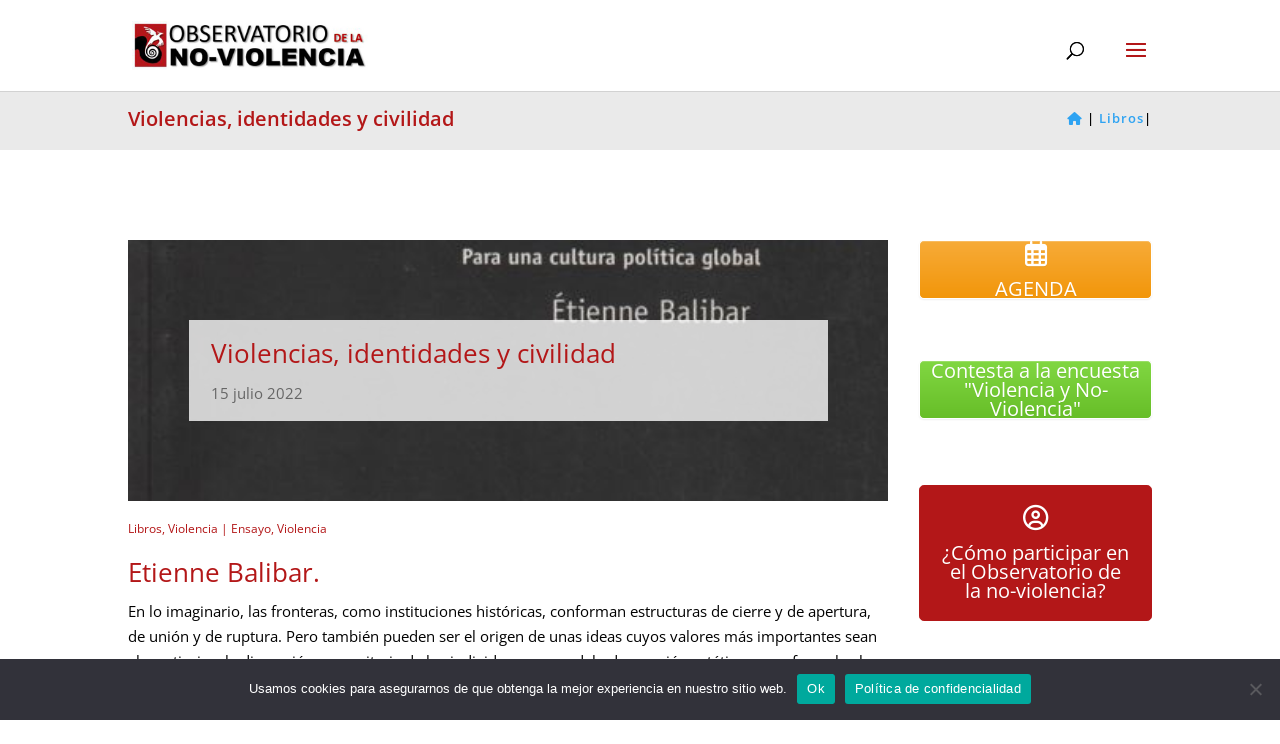

--- FILE ---
content_type: text/css
request_url: https://o-nv.org/wp-content/uploads/siteorigin-widgets/sow-button-atom-3bff518710a4.css?ver=6.9
body_size: 663
content:
@media (max-width: 780px) {
  .so-widget-sow-button-atom-3bff518710a4 .ow-button-base.ow-button-align-center {
    text-align: center;
  }
  .so-widget-sow-button-atom-3bff518710a4 .ow-button-base.ow-button-align-center.ow-button-align-justify .sowb-button {
    display: inline-block;
  }
}
.so-widget-sow-button-atom-3bff518710a4 .ow-button-base .sowb-button {
  -webkit-box-shadow: inset 0 1px 0 rgba(255,255,255,0.2), 0 1px 2px rgba(0,0,0,0.065);
  -moz-box-shadow: inset 0 1px 0 rgba(255,255,255,0.2), 0 1px 2px rgba(0,0,0,0.065);
  box-shadow: inset 0 1px 0 rgba(255,255,255,0.2), 0 1px 2px rgba(0,0,0,0.065);
  -ms-box-sizing: border-box;
  -moz-box-sizing: border-box;
  -webkit-box-sizing: border-box;
  box-sizing: border-box;
  background: #f7ab38;
  background: -webkit-gradient(linear, left bottom, left top, color-stop(0, #f2960a), color-stop(1, #f7ab38));
  background: -ms-linear-gradient(bottom, #f2960a, #f7ab38);
  background: -moz-linear-gradient(center bottom, #f2960a 0%, #f7ab38 100%);
  background: -o-linear-gradient(#f7ab38, #f2960a);
  filter: progid:DXImageTransform.Microsoft.gradient(startColorstr='#f7ab38', endColorstr='#f2960a', GradientType=0);
  -webkit-border-radius: 0.25;
  -moz-border-radius: 0.25;
  border-radius: 0.25;
  border-color: #e48d09 #da8709 #cb7d08 #da8709;
  border: 1px solid;
  color: #ffffff !important;
  font-size: 1.3;
  
  padding-block: 1;
  text-shadow: 0 1px 0 rgba(0, 0, 0, 0.05);
  width: 100%;
  max-width: 100%;
  padding-inline: 2;
}
.so-widget-sow-button-atom-3bff518710a4 .ow-button-base .sowb-button > span {
  display: flex;
  justify-content: center;
}
.so-widget-sow-button-atom-3bff518710a4 .ow-button-base .sowb-button > span [class^="sow-icon-"] {
  font-size: 1.3em;
}
.so-widget-sow-button-atom-3bff518710a4 .ow-button-base .sowb-button.ow-icon-placement-top > span {
  flex-direction: column;
}
.so-widget-sow-button-atom-3bff518710a4 .ow-button-base .sowb-button.ow-icon-placement-right > span {
  flex-direction: row-reverse;
}
.so-widget-sow-button-atom-3bff518710a4 .ow-button-base .sowb-button.ow-icon-placement-bottom > span {
  flex-direction: column-reverse;
}
.so-widget-sow-button-atom-3bff518710a4 .ow-button-base .sowb-button.ow-icon-placement-left > span {
  align-items: start;
}
.so-widget-sow-button-atom-3bff518710a4 .ow-button-base .sowb-button.ow-button-hover:active,
.so-widget-sow-button-atom-3bff518710a4 .ow-button-base .sowb-button.ow-button-hover:hover {
  background: #ededed;
  background: -webkit-gradient(linear, left bottom, left top, color-stop(0, #d4d4d4), color-stop(1, #ededed));
  background: -ms-linear-gradient(bottom, #d4d4d4, #ededed);
  background: -moz-linear-gradient(center bottom, #d4d4d4 0%, #ededed 100%);
  background: -o-linear-gradient(#ededed, #d4d4d4);
  filter: progid:DXImageTransform.Microsoft.gradient(startColorstr='#ededed', endColorstr='#d4d4d4', GradientType=0);
  border-color: #f2f2f2 #ededed #e5e5e5 #ededed;
  color: #ffffff !important;
}

--- FILE ---
content_type: text/css
request_url: https://o-nv.org/wp-content/uploads/siteorigin-widgets/sow-button-atom-bf1ca58d9278.css?ver=6.9
body_size: 553
content:
@media (max-width: 780px) {
  .so-widget-sow-button-atom-bf1ca58d9278 .ow-button-base.ow-button-align-center {
    text-align: center;
  }
  .so-widget-sow-button-atom-bf1ca58d9278 .ow-button-base.ow-button-align-center.ow-button-align-justify .sowb-button {
    display: inline-block;
  }
}
.so-widget-sow-button-atom-bf1ca58d9278 .ow-button-base .sowb-button {
  -webkit-box-shadow: inset 0 1px 0 rgba(255,255,255,0.2), 0 1px 2px rgba(0,0,0,0.065);
  -moz-box-shadow: inset 0 1px 0 rgba(255,255,255,0.2), 0 1px 2px rgba(0,0,0,0.065);
  box-shadow: inset 0 1px 0 rgba(255,255,255,0.2), 0 1px 2px rgba(0,0,0,0.065);
  -ms-box-sizing: border-box;
  -moz-box-sizing: border-box;
  -webkit-box-sizing: border-box;
  box-sizing: border-box;
  background: #81d742;
  background: -webkit-gradient(linear, left bottom, left top, color-stop(0, #67be28), color-stop(1, #81d742));
  background: -ms-linear-gradient(bottom, #67be28, #81d742);
  background: -moz-linear-gradient(center bottom, #67be28 0%, #81d742 100%);
  background: -o-linear-gradient(#81d742, #67be28);
  filter: progid:DXImageTransform.Microsoft.gradient(startColorstr='#81d742', endColorstr='#67be28', GradientType=0);
  -webkit-border-radius: 0.25em 0.25em 0.25em 0.25em;
  -moz-border-radius: 0.25em 0.25em 0.25em 0.25em;
  border-radius: 0.25em 0.25em 0.25em 0.25em;
  border-color: #61b126 #5ca924 #559c21 #5ca924;
  border: 1px solid;
  color: #ffffff !important;
  font-size: 1.3em;
  
  padding-block: 1em;
  text-shadow: 0 1px 0 rgba(0, 0, 0, 0.05);
  width: 100%;
  max-width: 100%;
  padding-inline: 2em;
}
.so-widget-sow-button-atom-bf1ca58d9278 .ow-button-base .sowb-button.ow-button-hover:active,
.so-widget-sow-button-atom-bf1ca58d9278 .ow-button-base .sowb-button.ow-button-hover:hover {
  background: #3da62f;
  background: -webkit-gradient(linear, left bottom, left top, color-stop(0, #2e7e24), color-stop(1, #3da62f));
  background: -ms-linear-gradient(bottom, #2e7e24, #3da62f);
  background: -moz-linear-gradient(center bottom, #2e7e24 0%, #3da62f 100%);
  background: -o-linear-gradient(#3da62f, #2e7e24);
  filter: progid:DXImageTransform.Microsoft.gradient(startColorstr='#3da62f', endColorstr='#2e7e24', GradientType=0);
  border-color: #40ae32 #3da62f #399a2c #3da62f;
  color: #ffffff !important;
}

--- FILE ---
content_type: text/css
request_url: https://o-nv.org/wp-content/et-cache/22481/et-core-unified-tb-14458-22481.min.css?ver=1756941622
body_size: 1030
content:
.et_pb_section_0_tb_body.et_pb_section{padding-top:10px;padding-bottom:0px;margin-bottom:0px}.et_pb_section_1_tb_body.et_pb_section{padding-top:10px;padding-bottom:0px;margin-bottom:0px;background-color:#eaeaea!important}.et_pb_row_0_tb_body.et_pb_row,.et_pb_row_1_tb_body.et_pb_row{padding-top:15px!important;padding-bottom:5px!important;padding-top:15px;padding-bottom:5px}.et_pb_post_title_0_tb_body .et_pb_title_container h1.entry-title,.et_pb_post_title_0_tb_body .et_pb_title_container h2.entry-title,.et_pb_post_title_0_tb_body .et_pb_title_container h3.entry-title,.et_pb_post_title_0_tb_body .et_pb_title_container h4.entry-title,.et_pb_post_title_0_tb_body .et_pb_title_container h5.entry-title,.et_pb_post_title_0_tb_body .et_pb_title_container h6.entry-title,.et_pb_post_title_1_tb_body .et_pb_title_container h1.entry-title,.et_pb_post_title_1_tb_body .et_pb_title_container h2.entry-title,.et_pb_post_title_1_tb_body .et_pb_title_container h3.entry-title,.et_pb_post_title_1_tb_body .et_pb_title_container h4.entry-title,.et_pb_post_title_1_tb_body .et_pb_title_container h5.entry-title,.et_pb_post_title_1_tb_body .et_pb_title_container h6.entry-title{font-weight:600;font-size:20px;color:#B31718!important}.et_pb_section .et_pb_post_title_0_tb_body.et_pb_post_title{margin-top:-10px!important;padding-top:0px!important;padding-bottom:3px!important}.et_pb_dcsbcm_divi_breadcrumbs_module_0_tb_body{font-weight:600!important;font-size:13px!important;letter-spacing:1px!important;text-align:right!important;padding-top:0px!important;padding-bottom:0px!important;margin-top:-11px!important;margin-bottom:-13px!important}.et_pb_section .et_pb_post_title_1_tb_body.et_pb_post_title{padding-top:0px!important}.et_pb_dcsbcm_divi_breadcrumbs_module_1_tb_body{font-weight:600!important;font-size:13px!important;letter-spacing:1px!important;text-align:left!important;padding-top:0px!important;padding-bottom:0px!important;margin-top:-11px!important;margin-bottom:-13px!important}.et_pb_section_2_tb_body.et_pb_section{margin-top:13px}.et_pb_post_title_2_tb_body .et_pb_title_container h1.entry-title,.et_pb_post_title_2_tb_body .et_pb_title_container h2.entry-title,.et_pb_post_title_2_tb_body .et_pb_title_container h3.entry-title,.et_pb_post_title_2_tb_body .et_pb_title_container h4.entry-title,.et_pb_post_title_2_tb_body .et_pb_title_container h5.entry-title,.et_pb_post_title_2_tb_body .et_pb_title_container h6.entry-title{line-height:1.4em}.et_pb_post_title_2_tb_body,.et_pb_post_title_2_tb_body.et_pb_featured_bg{background-image:url(https://o-nv.org/wp-content/uploads/2022/07/violencias1.jpg);background-color:#f2f2f2}.et_pb_section .et_pb_post_title_2_tb_body.et_pb_post_title{padding-top:80px!important;padding-bottom:80px!important}.et_pb_post_title_2_tb_body .et_pb_title_container{background-color:rgba(255,255,255,0.78);padding:1em 1.5em}.et_pb_post_title_3_tb_body .et_pb_title_container .et_pb_title_meta_container,.et_pb_post_title_3_tb_body .et_pb_title_container .et_pb_title_meta_container a{font-size:12px;color:#B31718!important}.et_pb_post_title_3_tb_body .dbdb_posttitle_tags a:not(:last-child):after{content:","}.et_pb_divider_0_tb_body{margin-top:67px!important}.et_pb_divider_0_tb_body:before{border-top-color:#b31718}.dgbm_blog_module_0_tb_body .dgbm_post_item .content-wrapper .dg_bm_title{font-size:18px!important;margin-top:10px!important}.dgbm_blog_module_0_tb_body .dgbm_post_item .content-wrapper .post-meta,.dgbm_blog_module_0_tb_body .dgbm_post_item .content-wrapper .post-meta a{font-size:13px!important}.dgbm_blog_module_0_tb_body .dg-blog-inner-wrapper .dgbm_post_item{border-width:1px}.dgbm_blog_module_0_tb_body.dgbm_blog_module .dg-blog-inner-wrapper .dgbm_post_item .content-wrapper .post-meta.post-meta-position-default,.dgbm_blog_module_0_tb_body.dgbm_blog_module .dg-blog-inner-wrapper .dgbm_post_item .content-wrapper .post-meta.post-meta-position-top,.dgbm_blog_module_0_tb_body.dgbm_blog_module .dg-blog-inner-wrapper .dgbm_post_item .content-wrapper .post-meta.post-meta-position-bottom{justify-content:flex-start}.dgbm_blog_module_0_tb_body .dgbm_post_item{width:calc(25% - 22.50px)!important;margin-right:30px;margin-bottom:30px;padding-top:10px!important;padding-right:10px!important;padding-bottom:10px!important;padding-left:10px!important}.dgbm_blog_module_0_tb_body .dgbm_post_item .content-wrapper .post-meta.post-meta-position-default{padding-top:6px!important}.dgbm_blog_module_0_tb_body .dgbm_post_item .read-more,.dgbm_blog_module_0_tb_body.dgbm_blog_module .dgbm_post_item .post-meta.post-meta-position-default,.dgbm_blog_module_0_tb_body.dgbm_blog_module .dgbm_post_item .post-meta.post-meta-position-top,.dgbm_blog_module_0_tb_body.dgbm_blog_module .dgbm_post_item .post-meta.post-meta-position-bottom{background-color:rgba(255,255,255,0)!important}.dgbm_blog_module_0_tb_body .dgbm_post_item .dg_read_more_wrapper{text-align:left}.dgbm_blog_module_0_tb_body .pagination div a{background-color:rgba(255,255,255,0)!important}.dgbm_blog_module_0_tb_body.dgbm_blog_module .dgbm-image-overlay .dgbm_post_item:hover .dg-post-thumb:before{background-color:rgba(51,51,51,0.59)}.dgbm_blog_module_0_tb_body.dgbm_blog_module .dgbm-image-overlay.dgbm-image-overlay-icon .dgbm_post_item .dg-post-thumb:after{color:#ffffff}.dgbm_blog_module_0_tb_body.dgbm_blog_module .dgbm_post_item .post-meta .author,.dgbm_blog_module_0_tb_body.dgbm_blog_module .dgbm_post_item .post-meta .published,.dgbm_blog_module_0_tb_body.dgbm_blog_module .dgbm_post_item .post-meta .categories,.dgbm_blog_module_0_tb_body.dgbm_blog_module .dgbm_post_item .post-meta .comments{background-color:rgba(255,255,255,0)!important}.dgbm_blog_module_0_tb_body.dgbm_blog_module .dgbm_post_item .dg-post-thumb:before,.dgbm_blog_module_0_tb_body.dgbm_blog_module .dgbm_post_item .dg-post-thumb img{transition:all 300ms ease 0ms!important}.dgbm_blog_module_0_tb_body.dgbm_blog_module .dgbm_post_item .dg-post-thumb:after{transition:all 300ms ease 0ms!important;transition:all 300ms ease 0ms!important}@media only screen and (min-width:981px){.et_pb_row_1_tb_body{display:none!important}}@media only screen and (max-width:980px){.dgbm_blog_module_0_tb_body .dgbm_post_item{width:calc(50% - 15px)!important;margin-right:30px;margin-bottom:30px}}@media only screen and (min-width:768px) and (max-width:980px){.et_pb_row_0_tb_body{display:none!important}}@media only screen and (max-width:767px){.et_pb_row_0_tb_body{display:none!important}.dgbm_blog_module_0_tb_body .dgbm_post_item{width:calc(100% - 0px)!important;margin-right:30px;margin-bottom:30px}}

--- FILE ---
content_type: text/css
request_url: https://o-nv.org/wp-content/uploads/siteorigin-widgets/sow-button-atom-de97b23f3450.css?ver=6.9
body_size: 668
content:
@media (max-width: 780px) {
  .so-widget-sow-button-atom-de97b23f3450 .ow-button-base.ow-button-align-center {
    text-align: center;
  }
  .so-widget-sow-button-atom-de97b23f3450 .ow-button-base.ow-button-align-center.ow-button-align-justify .sowb-button {
    display: inline-block;
  }
}
.so-widget-sow-button-atom-de97b23f3450 .ow-button-base .sowb-button {
  -webkit-box-shadow: inset 0 1px 0 rgba(255,255,255,0.2), 0 1px 2px rgba(0,0,0,0.065);
  -moz-box-shadow: inset 0 1px 0 rgba(255,255,255,0.2), 0 1px 2px rgba(0,0,0,0.065);
  box-shadow: inset 0 1px 0 rgba(255,255,255,0.2), 0 1px 2px rgba(0,0,0,0.065);
  -ms-box-sizing: border-box;
  -moz-box-sizing: border-box;
  -webkit-box-sizing: border-box;
  box-sizing: border-box;
  background: #f7ab38;
  background: -webkit-gradient(linear, left bottom, left top, color-stop(0, #f2960a), color-stop(1, #f7ab38));
  background: -ms-linear-gradient(bottom, #f2960a, #f7ab38);
  background: -moz-linear-gradient(center bottom, #f2960a 0%, #f7ab38 100%);
  background: -o-linear-gradient(#f7ab38, #f2960a);
  filter: progid:DXImageTransform.Microsoft.gradient(startColorstr='#f7ab38', endColorstr='#f2960a', GradientType=0);
  -webkit-border-radius: 0.25em 0.25em 0.25em 0.25em;
  -moz-border-radius: 0.25em 0.25em 0.25em 0.25em;
  border-radius: 0.25em 0.25em 0.25em 0.25em;
  border-color: #e48d09 #da8709 #cb7d08 #da8709;
  border: 1px solid;
  color: #ffffff !important;
  font-size: 1.3em;
  
  padding-block: 1em;
  text-shadow: 0 1px 0 rgba(0, 0, 0, 0.05);
  width: 100%;
  max-width: 100%;
  padding-inline: 2em;
}
.so-widget-sow-button-atom-de97b23f3450 .ow-button-base .sowb-button > span {
  display: flex;
  justify-content: center;
}
.so-widget-sow-button-atom-de97b23f3450 .ow-button-base .sowb-button > span [class^="sow-icon-"] {
  font-size: 1.3em;
}
.so-widget-sow-button-atom-de97b23f3450 .ow-button-base .sowb-button.ow-icon-placement-top > span {
  flex-direction: column;
}
.so-widget-sow-button-atom-de97b23f3450 .ow-button-base .sowb-button.ow-icon-placement-right > span {
  flex-direction: row-reverse;
}
.so-widget-sow-button-atom-de97b23f3450 .ow-button-base .sowb-button.ow-icon-placement-bottom > span {
  flex-direction: column-reverse;
}
.so-widget-sow-button-atom-de97b23f3450 .ow-button-base .sowb-button.ow-icon-placement-left > span {
  align-items: start;
}
.so-widget-sow-button-atom-de97b23f3450 .ow-button-base .sowb-button.ow-button-hover:active,
.so-widget-sow-button-atom-de97b23f3450 .ow-button-base .sowb-button.ow-button-hover:hover {
  background: #ededed;
  background: -webkit-gradient(linear, left bottom, left top, color-stop(0, #d4d4d4), color-stop(1, #ededed));
  background: -ms-linear-gradient(bottom, #d4d4d4, #ededed);
  background: -moz-linear-gradient(center bottom, #d4d4d4 0%, #ededed 100%);
  background: -o-linear-gradient(#ededed, #d4d4d4);
  filter: progid:DXImageTransform.Microsoft.gradient(startColorstr='#ededed', endColorstr='#d4d4d4', GradientType=0);
  border-color: #f2f2f2 #ededed #e5e5e5 #ededed;
  color: #ffffff !important;
}